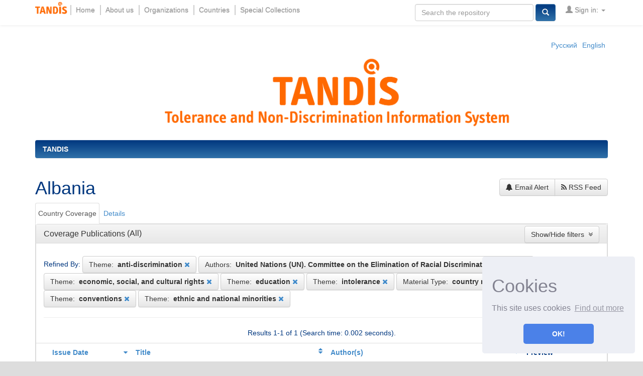

--- FILE ---
content_type: application/javascript
request_url: https://tandis.odihr.pl/js/bootstrap-datetimepicker.min.js
body_size: 9426
content:
/*
 * The contents of this file are subject to the license and copyright
 * detailed in the LICENSE and NOTICE files at the root of the source
 * tree and available online at
 *
 * https://github.com/CILEA/dspace-cris/wiki/License
 */
/*! version : 4.17.37
 =========================================================
 bootstrap-datetimejs
 https://github.com/Eonasdan/bootstrap-datetimepicker
 Copyright (c) 2015 Jonathan Peterson
 =========================================================
 */
!function(a){"use strict";if("function"==typeof define&&define.amd)define(["jquery","moment"],a);else if("object"==typeof exports)a(require("jquery"),require("moment"));else{if("undefined"==typeof jQuery)throw"bootstrap-datetimepicker requires jQuery to be loaded first";if("undefined"==typeof moment)throw"bootstrap-datetimepicker requires Moment.js to be loaded first";a(jQuery,moment)}}(function(a,b){"use strict";if(!b)throw new Error("bootstrap-datetimepicker requires Moment.js to be loaded first");var c=function(c,d){var e,f,g,h,i,j,k,l={},m=!0,n=!1,o=!1,p=0,q=[{clsName:"days",navFnc:"M",navStep:1},{clsName:"months",navFnc:"y",navStep:1},{clsName:"years",navFnc:"y",navStep:10},{clsName:"decades",navFnc:"y",navStep:100}],r=["days","months","years","decades"],s=["top","bottom","auto"],t=["left","right","auto"],u=["default","top","bottom"],v={up:38,38:"up",down:40,40:"down",left:37,37:"left",right:39,39:"right",tab:9,9:"tab",escape:27,27:"escape",enter:13,13:"enter",pageUp:33,33:"pageUp",pageDown:34,34:"pageDown",shift:16,16:"shift",control:17,17:"control",space:32,32:"space",t:84,84:"t","delete":46,46:"delete"},w={},x=function(a){var c,e,f,g,h,i=!1;return void 0!==b.tz&&void 0!==d.timeZone&&null!==d.timeZone&&""!==d.timeZone&&(i=!0),void 0===a||null===a?c=i?b().tz(d.timeZone).startOf("d"):b().startOf("d"):i?(e=b().tz(d.timeZone).utcOffset(),f=b(a,j,d.useStrict).utcOffset(),f!==e?(g=b().tz(d.timeZone).format("Z"),h=b(a,j,d.useStrict).format("YYYY-MM-DD[T]HH:mm:ss")+g,c=b(h,j,d.useStrict).tz(d.timeZone)):c=b(a,j,d.useStrict).tz(d.timeZone)):c=b(a,j,d.useStrict),c},y=function(a){if("string"!=typeof a||a.length>1)throw new TypeError("isEnabled expects a single character string parameter");switch(a){case"y":return-1!==i.indexOf("Y");case"M":return-1!==i.indexOf("M");case"d":return-1!==i.toLowerCase().indexOf("d");case"h":case"H":return-1!==i.toLowerCase().indexOf("h");case"m":return-1!==i.indexOf("m");case"s":return-1!==i.indexOf("s");default:return!1}},z=function(){return y("h")||y("m")||y("s")},A=function(){return y("y")||y("M")||y("d")},B=function(){var b=a("<thead>").append(a("<tr>").append(a("<th>").addClass("prev").attr("data-action","previous").append(a("<span>").addClass(d.icons.previous))).append(a("<th>").addClass("picker-switch").attr("data-action","pickerSwitch").attr("colspan",d.calendarWeeks?"6":"5")).append(a("<th>").addClass("next").attr("data-action","next").append(a("<span>").addClass(d.icons.next)))),c=a("<tbody>").append(a("<tr>").append(a("<td>").attr("colspan",d.calendarWeeks?"8":"7")));return[a("<div>").addClass("datepicker-days").append(a("<table>").addClass("table-condensed").append(b).append(a("<tbody>"))),a("<div>").addClass("datepicker-months").append(a("<table>").addClass("table-condensed").append(b.clone()).append(c.clone())),a("<div>").addClass("datepicker-years").append(a("<table>").addClass("table-condensed").append(b.clone()).append(c.clone())),a("<div>").addClass("datepicker-decades").append(a("<table>").addClass("table-condensed").append(b.clone()).append(c.clone()))]},C=function(){var b=a("<tr>"),c=a("<tr>"),e=a("<tr>");return y("h")&&(b.append(a("<td>").append(a("<a>").attr({href:"#",tabindex:"-1",title:d.tooltips.incrementHour}).addClass("btn").attr("data-action","incrementHours").append(a("<span>").addClass(d.icons.up)))),c.append(a("<td>").append(a("<span>").addClass("timepicker-hour").attr({"data-time-component":"hours",title:d.tooltips.pickHour}).attr("data-action","showHours"))),e.append(a("<td>").append(a("<a>").attr({href:"#",tabindex:"-1",title:d.tooltips.decrementHour}).addClass("btn").attr("data-action","decrementHours").append(a("<span>").addClass(d.icons.down))))),y("m")&&(y("h")&&(b.append(a("<td>").addClass("separator")),c.append(a("<td>").addClass("separator").html(":")),e.append(a("<td>").addClass("separator"))),b.append(a("<td>").append(a("<a>").attr({href:"#",tabindex:"-1",title:d.tooltips.incrementMinute}).addClass("btn").attr("data-action","incrementMinutes").append(a("<span>").addClass(d.icons.up)))),c.append(a("<td>").append(a("<span>").addClass("timepicker-minute").attr({"data-time-component":"minutes",title:d.tooltips.pickMinute}).attr("data-action","showMinutes"))),e.append(a("<td>").append(a("<a>").attr({href:"#",tabindex:"-1",title:d.tooltips.decrementMinute}).addClass("btn").attr("data-action","decrementMinutes").append(a("<span>").addClass(d.icons.down))))),y("s")&&(y("m")&&(b.append(a("<td>").addClass("separator")),c.append(a("<td>").addClass("separator").html(":")),e.append(a("<td>").addClass("separator"))),b.append(a("<td>").append(a("<a>").attr({href:"#",tabindex:"-1",title:d.tooltips.incrementSecond}).addClass("btn").attr("data-action","incrementSeconds").append(a("<span>").addClass(d.icons.up)))),c.append(a("<td>").append(a("<span>").addClass("timepicker-second").attr({"data-time-component":"seconds",title:d.tooltips.pickSecond}).attr("data-action","showSeconds"))),e.append(a("<td>").append(a("<a>").attr({href:"#",tabindex:"-1",title:d.tooltips.decrementSecond}).addClass("btn").attr("data-action","decrementSeconds").append(a("<span>").addClass(d.icons.down))))),h||(b.append(a("<td>").addClass("separator")),c.append(a("<td>").append(a("<button>").addClass("btn btn-primary").attr({"data-action":"togglePeriod",tabindex:"-1",title:d.tooltips.togglePeriod}))),e.append(a("<td>").addClass("separator"))),a("<div>").addClass("timepicker-picker").append(a("<table>").addClass("table-condensed").append([b,c,e]))},D=function(){var b=a("<div>").addClass("timepicker-hours").append(a("<table>").addClass("table-condensed")),c=a("<div>").addClass("timepicker-minutes").append(a("<table>").addClass("table-condensed")),d=a("<div>").addClass("timepicker-seconds").append(a("<table>").addClass("table-condensed")),e=[C()];return y("h")&&e.push(b),y("m")&&e.push(c),y("s")&&e.push(d),e},E=function(){var b=[];return d.showTodayButton&&b.push(a("<td>").append(a("<a>").attr({"data-action":"today",title:d.tooltips.today}).append(a("<span>").addClass(d.icons.today)))),!d.sideBySide&&A()&&z()&&b.push(a("<td>").append(a("<a>").attr({"data-action":"togglePicker",title:d.tooltips.selectTime}).append(a("<span>").addClass(d.icons.time)))),d.showClear&&b.push(a("<td>").append(a("<a>").attr({"data-action":"clear",title:d.tooltips.clear}).append(a("<span>").addClass(d.icons.clear)))),d.showClose&&b.push(a("<td>").append(a("<a>").attr({"data-action":"close",title:d.tooltips.close}).append(a("<span>").addClass(d.icons.close)))),a("<table>").addClass("table-condensed").append(a("<tbody>").append(a("<tr>").append(b)))},F=function(){var b=a("<div>").addClass("bootstrap-datetimepicker-widget dropdown-menu"),c=a("<div>").addClass("datepicker").append(B()),e=a("<div>").addClass("timepicker").append(D()),f=a("<ul>").addClass("list-unstyled"),g=a("<li>").addClass("picker-switch"+(d.collapse?" accordion-toggle":"")).append(E());return d.inline&&b.removeClass("dropdown-menu"),h&&b.addClass("usetwentyfour"),y("s")&&!h&&b.addClass("wider"),d.sideBySide&&A()&&z()?(b.addClass("timepicker-sbs"),"top"===d.toolbarPlacement&&b.append(g),b.append(a("<div>").addClass("row").append(c.addClass("col-md-6")).append(e.addClass("col-md-6"))),"bottom"===d.toolbarPlacement&&b.append(g),b):("top"===d.toolbarPlacement&&f.append(g),A()&&f.append(a("<li>").addClass(d.collapse&&z()?"collapse in":"").append(c)),"default"===d.toolbarPlacement&&f.append(g),z()&&f.append(a("<li>").addClass(d.collapse&&A()?"collapse":"").append(e)),"bottom"===d.toolbarPlacement&&f.append(g),b.append(f))},G=function(){var b,e={};return b=c.is("input")||d.inline?c.data():c.find("input").data(),b.dateOptions&&b.dateOptions instanceof Object&&(e=a.extend(!0,e,b.dateOptions)),a.each(d,function(a){var c="date"+a.charAt(0).toUpperCase()+a.slice(1);void 0!==b[c]&&(e[a]=b[c])}),e},H=function(){var b,e=(n||c).position(),f=(n||c).offset(),g=d.widgetPositioning.vertical,h=d.widgetPositioning.horizontal;if(d.widgetParent)b=d.widgetParent.append(o);else if(c.is("input"))b=c.after(o).parent();else{if(d.inline)return void(b=c.append(o));b=c,c.children().first().after(o)}if("auto"===g&&(g=f.top+1.5*o.height()>=a(window).height()+a(window).scrollTop()&&o.height()+c.outerHeight()<f.top?"top":"bottom"),"auto"===h&&(h=b.width()<f.left+o.outerWidth()/2&&f.left+o.outerWidth()>a(window).width()?"right":"left"),"top"===g?o.addClass("top").removeClass("bottom"):o.addClass("bottom").removeClass("top"),"right"===h?o.addClass("pull-right"):o.removeClass("pull-right"),"relative"!==b.css("position")&&(b=b.parents().filter(function(){return"relative"===a(this).css("position")}).first()),0===b.length)throw new Error("datetimepicker component should be placed within a relative positioned container");o.css({top:"top"===g?"auto":e.top+c.outerHeight(),bottom:"top"===g?e.top+c.outerHeight():"auto",left:"left"===h?b===c?0:e.left:"auto",right:"left"===h?"auto":b.outerWidth()-c.outerWidth()-(b===c?0:e.left)})},I=function(a){"dp.change"===a.type&&(a.date&&a.date.isSame(a.oldDate)||!a.date&&!a.oldDate)||c.trigger(a)},J=function(a){"y"===a&&(a="YYYY"),I({type:"dp.update",change:a,viewDate:f.clone()})},K=function(a){o&&(a&&(k=Math.max(p,Math.min(3,k+a))),o.find(".datepicker > div").hide().filter(".datepicker-"+q[k].clsName).show())},L=function(){var b=a("<tr>"),c=f.clone().startOf("w").startOf("d");for(d.calendarWeeks===!0&&b.append(a("<th>").addClass("cw").text("#"));c.isBefore(f.clone().endOf("w"));)b.append(a("<th>").addClass("dow").text(c.format("dd"))),c.add(1,"d");o.find(".datepicker-days thead").append(b)},M=function(a){return d.disabledDates[a.format("YYYY-MM-DD")]===!0},N=function(a){return d.enabledDates[a.format("YYYY-MM-DD")]===!0},O=function(a){return d.disabledHours[a.format("H")]===!0},P=function(a){return d.enabledHours[a.format("H")]===!0},Q=function(b,c){if(!b.isValid())return!1;if(d.disabledDates&&"d"===c&&M(b))return!1;if(d.enabledDates&&"d"===c&&!N(b))return!1;if(d.minDate&&b.isBefore(d.minDate,c))return!1;if(d.maxDate&&b.isAfter(d.maxDate,c))return!1;if(d.daysOfWeekDisabled&&"d"===c&&-1!==d.daysOfWeekDisabled.indexOf(b.day()))return!1;if(d.disabledHours&&("h"===c||"m"===c||"s"===c)&&O(b))return!1;if(d.enabledHours&&("h"===c||"m"===c||"s"===c)&&!P(b))return!1;if(d.disabledTimeIntervals&&("h"===c||"m"===c||"s"===c)){var e=!1;if(a.each(d.disabledTimeIntervals,function(){return b.isBetween(this[0],this[1])?(e=!0,!1):void 0}),e)return!1}return!0},R=function(){for(var b=[],c=f.clone().startOf("y").startOf("d");c.isSame(f,"y");)b.push(a("<span>").attr("data-action","selectMonth").addClass("month").text(c.format("MMM"))),c.add(1,"M");o.find(".datepicker-months td").empty().append(b)},S=function(){var b=o.find(".datepicker-months"),c=b.find("th"),g=b.find("tbody").find("span");c.eq(0).find("span").attr("title",d.tooltips.prevYear),c.eq(1).attr("title",d.tooltips.selectYear),c.eq(2).find("span").attr("title",d.tooltips.nextYear),b.find(".disabled").removeClass("disabled"),Q(f.clone().subtract(1,"y"),"y")||c.eq(0).addClass("disabled"),c.eq(1).text(f.year()),Q(f.clone().add(1,"y"),"y")||c.eq(2).addClass("disabled"),g.removeClass("active"),e.isSame(f,"y")&&!m&&g.eq(e.month()).addClass("active"),g.each(function(b){Q(f.clone().month(b),"M")||a(this).addClass("disabled")})},T=function(){var a=o.find(".datepicker-years"),b=a.find("th"),c=f.clone().subtract(5,"y"),g=f.clone().add(6,"y"),h="";for(b.eq(0).find("span").attr("title",d.tooltips.prevDecade),b.eq(1).attr("title",d.tooltips.selectDecade),b.eq(2).find("span").attr("title",d.tooltips.nextDecade),a.find(".disabled").removeClass("disabled"),d.minDate&&d.minDate.isAfter(c,"y")&&b.eq(0).addClass("disabled"),b.eq(1).text(c.year()+"-"+g.year()),d.maxDate&&d.maxDate.isBefore(g,"y")&&b.eq(2).addClass("disabled");!c.isAfter(g,"y");)h+='<span data-action="selectYear" class="year'+(c.isSame(e,"y")&&!m?" active":"")+(Q(c,"y")?"":" disabled")+'">'+c.year()+"</span>",c.add(1,"y");a.find("td").html(h)},U=function(){var a=o.find(".datepicker-decades"),c=a.find("th"),g=b({y:f.year()-f.year()%100-1}),h=g.clone().add(100,"y"),i=g.clone(),j="";for(c.eq(0).find("span").attr("title",d.tooltips.prevCentury),c.eq(2).find("span").attr("title",d.tooltips.nextCentury),a.find(".disabled").removeClass("disabled"),(g.isSame(b({y:1900}))||d.minDate&&d.minDate.isAfter(g,"y"))&&c.eq(0).addClass("disabled"),c.eq(1).text(g.year()+"-"+h.year()),(g.isSame(b({y:2e3}))||d.maxDate&&d.maxDate.isBefore(h,"y"))&&c.eq(2).addClass("disabled");!g.isAfter(h,"y");)j+='<span data-action="selectDecade" class="decade'+(g.isSame(e,"y")?" active":"")+(Q(g,"y")?"":" disabled")+'" data-selection="'+(g.year()+6)+'">'+(g.year()+1)+" - "+(g.year()+12)+"</span>",g.add(12,"y");j+="<span></span><span></span><span></span>",a.find("td").html(j),c.eq(1).text(i.year()+1+"-"+g.year())},V=function(){var b,c,g,h,i=o.find(".datepicker-days"),j=i.find("th"),k=[];if(A()){for(j.eq(0).find("span").attr("title",d.tooltips.prevMonth),j.eq(1).attr("title",d.tooltips.selectMonth),j.eq(2).find("span").attr("title",d.tooltips.nextMonth),i.find(".disabled").removeClass("disabled"),j.eq(1).text(f.format(d.dayViewHeaderFormat)),Q(f.clone().subtract(1,"M"),"M")||j.eq(0).addClass("disabled"),Q(f.clone().add(1,"M"),"M")||j.eq(2).addClass("disabled"),b=f.clone().startOf("M").startOf("w").startOf("d"),h=0;42>h;h++)0===b.weekday()&&(c=a("<tr>"),d.calendarWeeks&&c.append('<td class="cw">'+b.week()+"</td>"),k.push(c)),g="",b.isBefore(f,"M")&&(g+=" old"),b.isAfter(f,"M")&&(g+=" new"),b.isSame(e,"d")&&!m&&(g+=" active"),Q(b,"d")||(g+=" disabled"),b.isSame(x(),"d")&&(g+=" today"),(0===b.day()||6===b.day())&&(g+=" weekend"),c.append('<td data-action="selectDay" data-day="'+b.format("L")+'" class="day'+g+'">'+b.date()+"</td>"),b.add(1,"d");i.find("tbody").empty().append(k),S(),T(),U()}},W=function(){var b=o.find(".timepicker-hours table"),c=f.clone().startOf("d"),d=[],e=a("<tr>");for(f.hour()>11&&!h&&c.hour(12);c.isSame(f,"d")&&(h||f.hour()<12&&c.hour()<12||f.hour()>11);)c.hour()%4===0&&(e=a("<tr>"),d.push(e)),e.append('<td data-action="selectHour" class="hour'+(Q(c,"h")?"":" disabled")+'">'+c.format(h?"HH":"hh")+"</td>"),c.add(1,"h");b.empty().append(d)},X=function(){for(var b=o.find(".timepicker-minutes table"),c=f.clone().startOf("h"),e=[],g=a("<tr>"),h=1===d.stepping?5:d.stepping;f.isSame(c,"h");)c.minute()%(4*h)===0&&(g=a("<tr>"),e.push(g)),g.append('<td data-action="selectMinute" class="minute'+(Q(c,"m")?"":" disabled")+'">'+c.format("mm")+"</td>"),c.add(h,"m");b.empty().append(e)},Y=function(){for(var b=o.find(".timepicker-seconds table"),c=f.clone().startOf("m"),d=[],e=a("<tr>");f.isSame(c,"m");)c.second()%20===0&&(e=a("<tr>"),d.push(e)),e.append('<td data-action="selectSecond" class="second'+(Q(c,"s")?"":" disabled")+'">'+c.format("ss")+"</td>"),c.add(5,"s");b.empty().append(d)},Z=function(){var a,b,c=o.find(".timepicker span[data-time-component]");h||(a=o.find(".timepicker [data-action=togglePeriod]"),b=e.clone().add(e.hours()>=12?-12:12,"h"),a.text(e.format("A")),Q(b,"h")?a.removeClass("disabled"):a.addClass("disabled")),c.filter("[data-time-component=hours]").text(e.format(h?"HH":"hh")),c.filter("[data-time-component=minutes]").text(e.format("mm")),c.filter("[data-time-component=seconds]").text(e.format("ss")),W(),X(),Y()},$=function(){o&&(V(),Z())},_=function(a){var b=m?null:e;return a?(a=a.clone().locale(d.locale),1!==d.stepping&&a.minutes(Math.round(a.minutes()/d.stepping)*d.stepping%60).seconds(0),void(Q(a)?(e=a,f=e.clone(),g.val(e.format(i)),c.data("date",e.format(i)),m=!1,$(),I({type:"dp.change",date:e.clone(),oldDate:b})):(d.keepInvalid||g.val(m?"":e.format(i)),I({type:"dp.error",date:a})))):(m=!0,g.val(""),c.data("date",""),I({type:"dp.change",date:!1,oldDate:b}),void $())},aa=function(){var b=!1;return o?(o.find(".collapse").each(function(){var c=a(this).data("collapse");return c&&c.transitioning?(b=!0,!1):!0}),b?l:(n&&n.hasClass("btn")&&n.toggleClass("active"),o.hide(),a(window).off("resize",H),o.off("click","[data-action]"),o.off("mousedown",!1),o.remove(),o=!1,I({type:"dp.hide",date:e.clone()}),g.blur(),l)):l},ba=function(){_(null)},ca={next:function(){var a=q[k].navFnc;f.add(q[k].navStep,a),V(),J(a)},previous:function(){var a=q[k].navFnc;f.subtract(q[k].navStep,a),V(),J(a)},pickerSwitch:function(){K(1)},selectMonth:function(b){var c=a(b.target).closest("tbody").find("span").index(a(b.target));f.month(c),k===p?(_(e.clone().year(f.year()).month(f.month())),d.inline||aa()):(K(-1),V()),J("M")},selectYear:function(b){var c=parseInt(a(b.target).text(),10)||0;f.year(c),k===p?(_(e.clone().year(f.year())),d.inline||aa()):(K(-1),V()),J("YYYY")},selectDecade:function(b){var c=parseInt(a(b.target).data("selection"),10)||0;f.year(c),k===p?(_(e.clone().year(f.year())),d.inline||aa()):(K(-1),V()),J("YYYY")},selectDay:function(b){var c=f.clone();a(b.target).is(".old")&&c.subtract(1,"M"),a(b.target).is(".new")&&c.add(1,"M"),_(c.date(parseInt(a(b.target).text(),10))),z()||d.keepOpen||d.inline||aa()},incrementHours:function(){var a=e.clone().add(1,"h");Q(a,"h")&&_(a)},incrementMinutes:function(){var a=e.clone().add(d.stepping,"m");Q(a,"m")&&_(a)},incrementSeconds:function(){var a=e.clone().add(1,"s");Q(a,"s")&&_(a)},decrementHours:function(){var a=e.clone().subtract(1,"h");Q(a,"h")&&_(a)},decrementMinutes:function(){var a=e.clone().subtract(d.stepping,"m");Q(a,"m")&&_(a)},decrementSeconds:function(){var a=e.clone().subtract(1,"s");Q(a,"s")&&_(a)},togglePeriod:function(){_(e.clone().add(e.hours()>=12?-12:12,"h"))},togglePicker:function(b){var c,e=a(b.target),f=e.closest("ul"),g=f.find(".in"),h=f.find(".collapse:not(.in)");if(g&&g.length){if(c=g.data("collapse"),c&&c.transitioning)return;g.collapse?(g.collapse("hide"),h.collapse("show")):(g.removeClass("in"),h.addClass("in")),e.is("span")?e.toggleClass(d.icons.time+" "+d.icons.date):e.find("span").toggleClass(d.icons.time+" "+d.icons.date)}},showPicker:function(){o.find(".timepicker > div:not(.timepicker-picker)").hide(),o.find(".timepicker .timepicker-picker").show()},showHours:function(){o.find(".timepicker .timepicker-picker").hide(),o.find(".timepicker .timepicker-hours").show()},showMinutes:function(){o.find(".timepicker .timepicker-picker").hide(),o.find(".timepicker .timepicker-minutes").show()},showSeconds:function(){o.find(".timepicker .timepicker-picker").hide(),o.find(".timepicker .timepicker-seconds").show()},selectHour:function(b){var c=parseInt(a(b.target).text(),10);h||(e.hours()>=12?12!==c&&(c+=12):12===c&&(c=0)),_(e.clone().hours(c)),ca.showPicker.call(l)},selectMinute:function(b){_(e.clone().minutes(parseInt(a(b.target).text(),10))),ca.showPicker.call(l)},selectSecond:function(b){_(e.clone().seconds(parseInt(a(b.target).text(),10))),ca.showPicker.call(l)},clear:ba,today:function(){var a=x();Q(a,"d")&&_(a)},close:aa},da=function(b){return a(b.currentTarget).is(".disabled")?!1:(ca[a(b.currentTarget).data("action")].apply(l,arguments),!1)},ea=function(){var b,c={year:function(a){return a.month(0).date(1).hours(0).seconds(0).minutes(0)},month:function(a){return a.date(1).hours(0).seconds(0).minutes(0)},day:function(a){return a.hours(0).seconds(0).minutes(0)},hour:function(a){return a.seconds(0).minutes(0)},minute:function(a){return a.seconds(0)}};return g.prop("disabled")||!d.ignoreReadonly&&g.prop("readonly")||o?l:(void 0!==g.val()&&0!==g.val().trim().length?_(ga(g.val().trim())):d.useCurrent&&m&&(g.is("input")&&0===g.val().trim().length||d.inline)&&(b=x(),"string"==typeof d.useCurrent&&(b=c[d.useCurrent](b)),_(b)),o=F(),L(),R(),o.find(".timepicker-hours").hide(),o.find(".timepicker-minutes").hide(),o.find(".timepicker-seconds").hide(),$(),K(),a(window).on("resize",H),o.on("click","[data-action]",da),o.on("mousedown",!1),n&&n.hasClass("btn")&&n.toggleClass("active"),o.show(),H(),d.focusOnShow&&!g.is(":focus")&&g.focus(),I({type:"dp.show"}),l)},fa=function(){return o?aa():ea()},ga=function(a){return a=void 0===d.parseInputDate?b.isMoment(a)||a instanceof Date?b(a):x(a):d.parseInputDate(a),a.locale(d.locale),a},ha=function(a){var b,c,e,f,g=null,h=[],i={},j=a.which,k="p";w[j]=k;for(b in w)w.hasOwnProperty(b)&&w[b]===k&&(h.push(b),parseInt(b,10)!==j&&(i[b]=!0));for(b in d.keyBinds)if(d.keyBinds.hasOwnProperty(b)&&"function"==typeof d.keyBinds[b]&&(e=b.split(" "),e.length===h.length&&v[j]===e[e.length-1])){for(f=!0,c=e.length-2;c>=0;c--)if(!(v[e[c]]in i)){f=!1;break}if(f){g=d.keyBinds[b];break}}g&&(g.call(l,o),a.stopPropagation(),a.preventDefault())},ia=function(a){w[a.which]="r",a.stopPropagation(),a.preventDefault()},ja=function(b){var c=a(b.target).val().trim(),d=c?ga(c):null;return _(d),b.stopImmediatePropagation(),!1},ka=function(){g.on({change:ja,blur:d.debug?"":aa,keydown:ha,keyup:ia,focus:d.allowInputToggle?ea:""}),c.is("input")?g.on({focus:ea}):n&&(n.on("click",fa),n.on("mousedown",!1))},la=function(){g.off({change:ja,blur:blur,keydown:ha,keyup:ia,focus:d.allowInputToggle?aa:""}),c.is("input")?g.off({focus:ea}):n&&(n.off("click",fa),n.off("mousedown",!1))},ma=function(b){var c={};return a.each(b,function(){var a=ga(this);a.isValid()&&(c[a.format("YYYY-MM-DD")]=!0)}),Object.keys(c).length?c:!1},na=function(b){var c={};return a.each(b,function(){c[this]=!0}),Object.keys(c).length?c:!1},oa=function(){var a=d.format||"L LT";i=a.replace(/(\[[^\[]*\])|(\\)?(LTS|LT|LL?L?L?|l{1,4})/g,function(a){var b=e.localeData().longDateFormat(a)||a;return b.replace(/(\[[^\[]*\])|(\\)?(LTS|LT|LL?L?L?|l{1,4})/g,function(a){return e.localeData().longDateFormat(a)||a})}),j=d.extraFormats?d.extraFormats.slice():[],j.indexOf(a)<0&&j.indexOf(i)<0&&j.push(i),h=i.toLowerCase().indexOf("a")<1&&i.replace(/\[.*?\]/g,"").indexOf("h")<1,y("y")&&(p=2),y("M")&&(p=1),y("d")&&(p=0),k=Math.max(p,k),m||_(e)};if(l.destroy=function(){aa(),la(),c.removeData("DateTimePicker"),c.removeData("date")},l.toggle=fa,l.show=ea,l.hide=aa,l.disable=function(){return aa(),n&&n.hasClass("btn")&&n.addClass("disabled"),g.prop("disabled",!0),l},l.enable=function(){return n&&n.hasClass("btn")&&n.removeClass("disabled"),g.prop("disabled",!1),l},l.ignoreReadonly=function(a){if(0===arguments.length)return d.ignoreReadonly;if("boolean"!=typeof a)throw new TypeError("ignoreReadonly () expects a boolean parameter");return d.ignoreReadonly=a,l},l.options=function(b){if(0===arguments.length)return a.extend(!0,{},d);if(!(b instanceof Object))throw new TypeError("options() options parameter should be an object");return a.extend(!0,d,b),a.each(d,function(a,b){if(void 0===l[a])throw new TypeError("option "+a+" is not recognized!");l[a](b)}),l},l.date=function(a){if(0===arguments.length)return m?null:e.clone();if(!(null===a||"string"==typeof a||b.isMoment(a)||a instanceof Date))throw new TypeError("date() parameter must be one of [null, string, moment or Date]");return _(null===a?null:ga(a)),l},l.format=function(a){if(0===arguments.length)return d.format;if("string"!=typeof a&&("boolean"!=typeof a||a!==!1))throw new TypeError("format() expects a sting or boolean:false parameter "+a);return d.format=a,i&&oa(),l},l.timeZone=function(a){return 0===arguments.length?d.timeZone:(d.timeZone=a,l)},l.dayViewHeaderFormat=function(a){if(0===arguments.length)return d.dayViewHeaderFormat;if("string"!=typeof a)throw new TypeError("dayViewHeaderFormat() expects a string parameter");return d.dayViewHeaderFormat=a,l},l.extraFormats=function(a){if(0===arguments.length)return d.extraFormats;if(a!==!1&&!(a instanceof Array))throw new TypeError("extraFormats() expects an array or false parameter");return d.extraFormats=a,j&&oa(),l},l.disabledDates=function(b){if(0===arguments.length)return d.disabledDates?a.extend({},d.disabledDates):d.disabledDates;if(!b)return d.disabledDates=!1,$(),l;if(!(b instanceof Array))throw new TypeError("disabledDates() expects an array parameter");return d.disabledDates=ma(b),d.enabledDates=!1,$(),l},l.enabledDates=function(b){if(0===arguments.length)return d.enabledDates?a.extend({},d.enabledDates):d.enabledDates;if(!b)return d.enabledDates=!1,$(),l;if(!(b instanceof Array))throw new TypeError("enabledDates() expects an array parameter");return d.enabledDates=ma(b),d.disabledDates=!1,$(),l},l.daysOfWeekDisabled=function(a){if(0===arguments.length)return d.daysOfWeekDisabled.splice(0);if("boolean"==typeof a&&!a)return d.daysOfWeekDisabled=!1,$(),l;if(!(a instanceof Array))throw new TypeError("daysOfWeekDisabled() expects an array parameter");if(d.daysOfWeekDisabled=a.reduce(function(a,b){return b=parseInt(b,10),b>6||0>b||isNaN(b)?a:(-1===a.indexOf(b)&&a.push(b),a)},[]).sort(),d.useCurrent&&!d.keepInvalid){for(var b=0;!Q(e,"d");){if(e.add(1,"d"),7===b)throw"Tried 7 times to find a valid date";b++}_(e)}return $(),l},l.maxDate=function(a){if(0===arguments.length)return d.maxDate?d.maxDate.clone():d.maxDate;if("boolean"==typeof a&&a===!1)return d.maxDate=!1,$(),l;"string"==typeof a&&("now"===a||"moment"===a)&&(a=x());var b=ga(a);if(!b.isValid())throw new TypeError("maxDate() Could not parse date parameter: "+a);if(d.minDate&&b.isBefore(d.minDate))throw new TypeError("maxDate() date parameter is before options.minDate: "+b.format(i));return d.maxDate=b,d.useCurrent&&!d.keepInvalid&&e.isAfter(a)&&_(d.maxDate),f.isAfter(b)&&(f=b.clone().subtract(d.stepping,"m")),$(),l},l.minDate=function(a){if(0===arguments.length)return d.minDate?d.minDate.clone():d.minDate;if("boolean"==typeof a&&a===!1)return d.minDate=!1,$(),l;"string"==typeof a&&("now"===a||"moment"===a)&&(a=x());var b=ga(a);if(!b.isValid())throw new TypeError("minDate() Could not parse date parameter: "+a);if(d.maxDate&&b.isAfter(d.maxDate))throw new TypeError("minDate() date parameter is after options.maxDate: "+b.format(i));return d.minDate=b,d.useCurrent&&!d.keepInvalid&&e.isBefore(a)&&_(d.minDate),f.isBefore(b)&&(f=b.clone().add(d.stepping,"m")),$(),l},l.defaultDate=function(a){if(0===arguments.length)return d.defaultDate?d.defaultDate.clone():d.defaultDate;if(!a)return d.defaultDate=!1,l;"string"==typeof a&&("now"===a||"moment"===a)&&(a=x());var b=ga(a);if(!b.isValid())throw new TypeError("defaultDate() Could not parse date parameter: "+a);if(!Q(b))throw new TypeError("defaultDate() date passed is invalid according to component setup validations");return d.defaultDate=b,(d.defaultDate&&d.inline||""===g.val().trim())&&_(d.defaultDate),l},l.locale=function(a){if(0===arguments.length)return d.locale;if(!b.localeData(a))throw new TypeError("locale() locale "+a+" is not loaded from moment locales!");return d.locale=a,e.locale(d.locale),f.locale(d.locale),i&&oa(),o&&(aa(),ea()),l},l.stepping=function(a){return 0===arguments.length?d.stepping:(a=parseInt(a,10),(isNaN(a)||1>a)&&(a=1),d.stepping=a,l)},l.useCurrent=function(a){var b=["year","month","day","hour","minute"];if(0===arguments.length)return d.useCurrent;if("boolean"!=typeof a&&"string"!=typeof a)throw new TypeError("useCurrent() expects a boolean or string parameter");if("string"==typeof a&&-1===b.indexOf(a.toLowerCase()))throw new TypeError("useCurrent() expects a string parameter of "+b.join(", "));return d.useCurrent=a,l},l.collapse=function(a){if(0===arguments.length)return d.collapse;if("boolean"!=typeof a)throw new TypeError("collapse() expects a boolean parameter");return d.collapse===a?l:(d.collapse=a,o&&(aa(),ea()),l)},l.icons=function(b){if(0===arguments.length)return a.extend({},d.icons);if(!(b instanceof Object))throw new TypeError("icons() expects parameter to be an Object");return a.extend(d.icons,b),o&&(aa(),ea()),l},l.tooltips=function(b){if(0===arguments.length)return a.extend({},d.tooltips);if(!(b instanceof Object))throw new TypeError("tooltips() expects parameter to be an Object");return a.extend(d.tooltips,b),o&&(aa(),ea()),l},l.useStrict=function(a){if(0===arguments.length)return d.useStrict;if("boolean"!=typeof a)throw new TypeError("useStrict() expects a boolean parameter");return d.useStrict=a,l},l.sideBySide=function(a){if(0===arguments.length)return d.sideBySide;if("boolean"!=typeof a)throw new TypeError("sideBySide() expects a boolean parameter");return d.sideBySide=a,o&&(aa(),ea()),l},l.viewMode=function(a){if(0===arguments.length)return d.viewMode;if("string"!=typeof a)throw new TypeError("viewMode() expects a string parameter");if(-1===r.indexOf(a))throw new TypeError("viewMode() parameter must be one of ("+r.join(", ")+") value");return d.viewMode=a,k=Math.max(r.indexOf(a),p),K(),l},l.toolbarPlacement=function(a){if(0===arguments.length)return d.toolbarPlacement;if("string"!=typeof a)throw new TypeError("toolbarPlacement() expects a string parameter");if(-1===u.indexOf(a))throw new TypeError("toolbarPlacement() parameter must be one of ("+u.join(", ")+") value");return d.toolbarPlacement=a,o&&(aa(),ea()),l},l.widgetPositioning=function(b){if(0===arguments.length)return a.extend({},d.widgetPositioning);if("[object Object]"!=={}.toString.call(b))throw new TypeError("widgetPositioning() expects an object variable");if(b.horizontal){if("string"!=typeof b.horizontal)throw new TypeError("widgetPositioning() horizontal variable must be a string");if(b.horizontal=b.horizontal.toLowerCase(),-1===t.indexOf(b.horizontal))throw new TypeError("widgetPositioning() expects horizontal parameter to be one of ("+t.join(", ")+")");d.widgetPositioning.horizontal=b.horizontal}if(b.vertical){if("string"!=typeof b.vertical)throw new TypeError("widgetPositioning() vertical variable must be a string");if(b.vertical=b.vertical.toLowerCase(),-1===s.indexOf(b.vertical))throw new TypeError("widgetPositioning() expects vertical parameter to be one of ("+s.join(", ")+")");d.widgetPositioning.vertical=b.vertical}return $(),l},l.calendarWeeks=function(a){if(0===arguments.length)return d.calendarWeeks;if("boolean"!=typeof a)throw new TypeError("calendarWeeks() expects parameter to be a boolean value");return d.calendarWeeks=a,$(),l},l.showTodayButton=function(a){if(0===arguments.length)return d.showTodayButton;if("boolean"!=typeof a)throw new TypeError("showTodayButton() expects a boolean parameter");return d.showTodayButton=a,o&&(aa(),ea()),l},l.showClear=function(a){if(0===arguments.length)return d.showClear;if("boolean"!=typeof a)throw new TypeError("showClear() expects a boolean parameter");return d.showClear=a,o&&(aa(),ea()),l},l.widgetParent=function(b){if(0===arguments.length)return d.widgetParent;if("string"==typeof b&&(b=a(b)),null!==b&&"string"!=typeof b&&!(b instanceof a))throw new TypeError("widgetParent() expects a string or a jQuery object parameter");return d.widgetParent=b,o&&(aa(),ea()),l},l.keepOpen=function(a){if(0===arguments.length)return d.keepOpen;if("boolean"!=typeof a)throw new TypeError("keepOpen() expects a boolean parameter");return d.keepOpen=a,l},l.focusOnShow=function(a){if(0===arguments.length)return d.focusOnShow;if("boolean"!=typeof a)throw new TypeError("focusOnShow() expects a boolean parameter");return d.focusOnShow=a,l},l.inline=function(a){if(0===arguments.length)return d.inline;if("boolean"!=typeof a)throw new TypeError("inline() expects a boolean parameter");return d.inline=a,l},l.clear=function(){return ba(),l},l.keyBinds=function(a){return d.keyBinds=a,l},l.getMoment=function(a){return x(a)},l.debug=function(a){if("boolean"!=typeof a)throw new TypeError("debug() expects a boolean parameter");return d.debug=a,l},l.allowInputToggle=function(a){if(0===arguments.length)return d.allowInputToggle;if("boolean"!=typeof a)throw new TypeError("allowInputToggle() expects a boolean parameter");return d.allowInputToggle=a,l},l.showClose=function(a){if(0===arguments.length)return d.showClose;if("boolean"!=typeof a)throw new TypeError("showClose() expects a boolean parameter");return d.showClose=a,l},l.keepInvalid=function(a){if(0===arguments.length)return d.keepInvalid;if("boolean"!=typeof a)throw new TypeError("keepInvalid() expects a boolean parameter");return d.keepInvalid=a,l},l.datepickerInput=function(a){if(0===arguments.length)return d.datepickerInput;if("string"!=typeof a)throw new TypeError("datepickerInput() expects a string parameter");return d.datepickerInput=a,l},l.parseInputDate=function(a){if(0===arguments.length)return d.parseInputDate;
if("function"!=typeof a)throw new TypeError("parseInputDate() sholud be as function");return d.parseInputDate=a,l},l.disabledTimeIntervals=function(b){if(0===arguments.length)return d.disabledTimeIntervals?a.extend({},d.disabledTimeIntervals):d.disabledTimeIntervals;if(!b)return d.disabledTimeIntervals=!1,$(),l;if(!(b instanceof Array))throw new TypeError("disabledTimeIntervals() expects an array parameter");return d.disabledTimeIntervals=b,$(),l},l.disabledHours=function(b){if(0===arguments.length)return d.disabledHours?a.extend({},d.disabledHours):d.disabledHours;if(!b)return d.disabledHours=!1,$(),l;if(!(b instanceof Array))throw new TypeError("disabledHours() expects an array parameter");if(d.disabledHours=na(b),d.enabledHours=!1,d.useCurrent&&!d.keepInvalid){for(var c=0;!Q(e,"h");){if(e.add(1,"h"),24===c)throw"Tried 24 times to find a valid date";c++}_(e)}return $(),l},l.enabledHours=function(b){if(0===arguments.length)return d.enabledHours?a.extend({},d.enabledHours):d.enabledHours;if(!b)return d.enabledHours=!1,$(),l;if(!(b instanceof Array))throw new TypeError("enabledHours() expects an array parameter");if(d.enabledHours=na(b),d.disabledHours=!1,d.useCurrent&&!d.keepInvalid){for(var c=0;!Q(e,"h");){if(e.add(1,"h"),24===c)throw"Tried 24 times to find a valid date";c++}_(e)}return $(),l},l.viewDate=function(a){if(0===arguments.length)return f.clone();if(!a)return f=e.clone(),l;if(!("string"==typeof a||b.isMoment(a)||a instanceof Date))throw new TypeError("viewDate() parameter must be one of [string, moment or Date]");return f=ga(a),J(),l},c.is("input"))g=c;else if(g=c.find(d.datepickerInput),0===g.size())g=c.find("input");else if(!g.is("input"))throw new Error('CSS class "'+d.datepickerInput+'" cannot be applied to non input element');if(c.hasClass("input-group")&&(n=0===c.find(".datepickerbutton").size()?c.find(".input-group-addon"):c.find(".datepickerbutton")),!d.inline&&!g.is("input"))throw new Error("Could not initialize DateTimePicker without an input element");return e=x(),f=e.clone(),a.extend(!0,d,G()),l.options(d),oa(),ka(),g.prop("disabled")&&l.disable(),g.is("input")&&0!==g.val().trim().length?_(ga(g.val().trim())):d.defaultDate&&void 0===g.attr("placeholder")&&_(d.defaultDate),d.inline&&ea(),l};a.fn.datetimepicker=function(b){return this.each(function(){var d=a(this);d.data("DateTimePicker")||(b=a.extend(!0,{},a.fn.datetimepicker.defaults,b),d.data("DateTimePicker",c(d,b)))})},a.fn.datetimepicker.defaults={timeZone:"Etc/UTC",format:!1,dayViewHeaderFormat:"MMMM YYYY",extraFormats:!1,stepping:1,minDate:!1,maxDate:!1,useCurrent:!0,collapse:!0,locale:b.locale(),defaultDate:!1,disabledDates:!1,enabledDates:!1,icons:{time:"glyphicon glyphicon-time",date:"glyphicon glyphicon-calendar",up:"glyphicon glyphicon-chevron-up",down:"glyphicon glyphicon-chevron-down",previous:"glyphicon glyphicon-chevron-left",next:"glyphicon glyphicon-chevron-right",today:"glyphicon glyphicon-screenshot",clear:"glyphicon glyphicon-trash",close:"glyphicon glyphicon-remove"},tooltips:{today:"Go to today",clear:"Clear selection",close:"Close the picker",selectMonth:"Select Month",prevMonth:"Previous Month",nextMonth:"Next Month",selectYear:"Select Year",prevYear:"Previous Year",nextYear:"Next Year",selectDecade:"Select Decade",prevDecade:"Previous Decade",nextDecade:"Next Decade",prevCentury:"Previous Century",nextCentury:"Next Century",pickHour:"Pick Hour",incrementHour:"Increment Hour",decrementHour:"Decrement Hour",pickMinute:"Pick Minute",incrementMinute:"Increment Minute",decrementMinute:"Decrement Minute",pickSecond:"Pick Second",incrementSecond:"Increment Second",decrementSecond:"Decrement Second",togglePeriod:"Toggle Period",selectTime:"Select Time"},useStrict:!1,sideBySide:!1,daysOfWeekDisabled:!1,calendarWeeks:!1,viewMode:"days",toolbarPlacement:"default",showTodayButton:!1,showClear:!1,showClose:!1,widgetPositioning:{horizontal:"auto",vertical:"auto"},widgetParent:null,ignoreReadonly:!1,keepOpen:!1,focusOnShow:!0,inline:!1,keepInvalid:!1,datepickerInput:".datepickerinput",keyBinds:{up:function(a){if(a){var b=this.date()||this.getMoment();a.find(".datepicker").is(":visible")?this.date(b.clone().subtract(7,"d")):this.date(b.clone().add(this.stepping(),"m"))}},down:function(a){if(!a)return void this.show();var b=this.date()||this.getMoment();a.find(".datepicker").is(":visible")?this.date(b.clone().add(7,"d")):this.date(b.clone().subtract(this.stepping(),"m"))},"control up":function(a){if(a){var b=this.date()||this.getMoment();a.find(".datepicker").is(":visible")?this.date(b.clone().subtract(1,"y")):this.date(b.clone().add(1,"h"))}},"control down":function(a){if(a){var b=this.date()||this.getMoment();a.find(".datepicker").is(":visible")?this.date(b.clone().add(1,"y")):this.date(b.clone().subtract(1,"h"))}},left:function(a){if(a){var b=this.date()||this.getMoment();a.find(".datepicker").is(":visible")&&this.date(b.clone().subtract(1,"d"))}},right:function(a){if(a){var b=this.date()||this.getMoment();a.find(".datepicker").is(":visible")&&this.date(b.clone().add(1,"d"))}},pageUp:function(a){if(a){var b=this.date()||this.getMoment();a.find(".datepicker").is(":visible")&&this.date(b.clone().subtract(1,"M"))}},pageDown:function(a){if(a){var b=this.date()||this.getMoment();a.find(".datepicker").is(":visible")&&this.date(b.clone().add(1,"M"))}},enter:function(){this.hide()},escape:function(){this.hide()},"control space":function(a){a.find(".timepicker").is(":visible")&&a.find('.btn[data-action="togglePeriod"]').click()},t:function(){this.date(this.getMoment())},"delete":function(){this.clear()}},debug:!1,allowInputToggle:!1,disabledTimeIntervals:!1,disabledHours:!1,enabledHours:!1,viewDate:!1}});